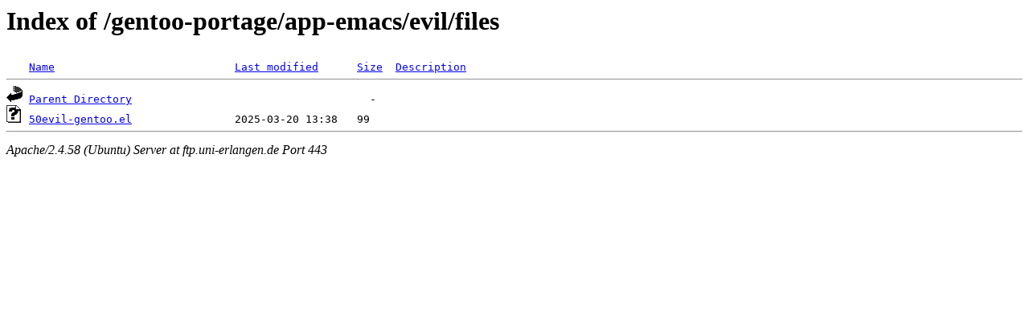

--- FILE ---
content_type: text/html;charset=UTF-8
request_url: https://ftp.uni-erlangen.de/gentoo-portage/app-emacs/evil/files/
body_size: 429
content:
<!DOCTYPE HTML PUBLIC "-//W3C//DTD HTML 3.2 Final//EN">
<html>
 <head>
  <title>Index of /gentoo-portage/app-emacs/evil/files</title>
 </head>
 <body>
<h1>Index of /gentoo-portage/app-emacs/evil/files</h1>
<pre><img src="/icons/blank.gif" alt="Icon "> <a href="?C=N;O=D">Name</a>                            <a href="?C=M;O=A">Last modified</a>      <a href="?C=S;O=A">Size</a>  <a href="?C=D;O=A">Description</a><hr><img src="/icons/back.gif" alt="[PARENTDIR]"> <a href="/gentoo-portage/app-emacs/evil/">Parent Directory</a>                                     -   
<img src="/icons/unknown.gif" alt="[   ]"> <a href="50evil-gentoo.el">50evil-gentoo.el</a>                2025-03-20 13:38   99   
<hr></pre>
<address>Apache/2.4.58 (Ubuntu) Server at ftp.uni-erlangen.de Port 443</address>
</body></html>
